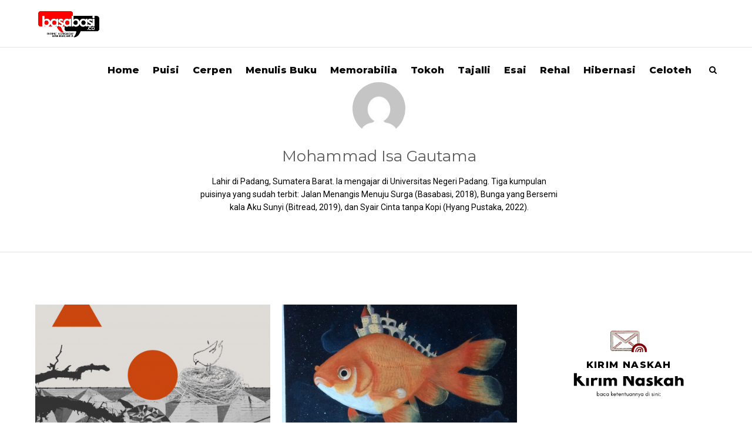

--- FILE ---
content_type: text/html; charset=UTF-8
request_url: https://basabasi.co/author/mohammad-isa-gautama/
body_size: 14736
content:
<!DOCTYPE html>
<html lang="en-US" prefix="og: http://ogp.me/ns# fb: http://ogp.me/ns/fb#">
<head>
<meta charset="UTF-8">
<meta name="viewport" content="width=device-width, initial-scale=1">
<link rel="profile" href="http://gmpg.org/xfn/11">
<link rel="pingback" href="https://basabasi.co/xmlrpc.php">
<title>Mohammad Isa Gautama &#8211; BASABASI.CO</title>
<style>
#wpadminbar #wp-admin-bar-wccp_free_top_button .ab-icon:before {
	content: "\f160";
	color: #02CA02;
	top: 3px;
}
#wpadminbar #wp-admin-bar-wccp_free_top_button .ab-icon {
	transform: rotate(45deg);
}
</style>
<meta name='robots' content='max-image-preview:large' />
	<style>img:is([sizes="auto" i], [sizes^="auto," i]) { contain-intrinsic-size: 3000px 1500px }</style>
	<link rel='dns-prefetch' href='//fonts.googleapis.com' />
<link rel="alternate" type="application/rss+xml" title="BASABASI.CO &raquo; Feed" href="https://basabasi.co/feed/" />
<link rel="alternate" type="application/rss+xml" title="BASABASI.CO &raquo; Comments Feed" href="https://basabasi.co/comments/feed/" />
<link rel="alternate" type="application/rss+xml" title="BASABASI.CO &raquo; Posts by Mohammad Isa Gautama Feed" href="https://basabasi.co/author/mohammad-isa-gautama/feed/" />
<script type="text/javascript">
/* <![CDATA[ */
window._wpemojiSettings = {"baseUrl":"https:\/\/s.w.org\/images\/core\/emoji\/16.0.1\/72x72\/","ext":".png","svgUrl":"https:\/\/s.w.org\/images\/core\/emoji\/16.0.1\/svg\/","svgExt":".svg","source":{"concatemoji":"https:\/\/basabasi.co\/wp-includes\/js\/wp-emoji-release.min.js?ver=6.8.3"}};
/*! This file is auto-generated */
!function(s,n){var o,i,e;function c(e){try{var t={supportTests:e,timestamp:(new Date).valueOf()};sessionStorage.setItem(o,JSON.stringify(t))}catch(e){}}function p(e,t,n){e.clearRect(0,0,e.canvas.width,e.canvas.height),e.fillText(t,0,0);var t=new Uint32Array(e.getImageData(0,0,e.canvas.width,e.canvas.height).data),a=(e.clearRect(0,0,e.canvas.width,e.canvas.height),e.fillText(n,0,0),new Uint32Array(e.getImageData(0,0,e.canvas.width,e.canvas.height).data));return t.every(function(e,t){return e===a[t]})}function u(e,t){e.clearRect(0,0,e.canvas.width,e.canvas.height),e.fillText(t,0,0);for(var n=e.getImageData(16,16,1,1),a=0;a<n.data.length;a++)if(0!==n.data[a])return!1;return!0}function f(e,t,n,a){switch(t){case"flag":return n(e,"\ud83c\udff3\ufe0f\u200d\u26a7\ufe0f","\ud83c\udff3\ufe0f\u200b\u26a7\ufe0f")?!1:!n(e,"\ud83c\udde8\ud83c\uddf6","\ud83c\udde8\u200b\ud83c\uddf6")&&!n(e,"\ud83c\udff4\udb40\udc67\udb40\udc62\udb40\udc65\udb40\udc6e\udb40\udc67\udb40\udc7f","\ud83c\udff4\u200b\udb40\udc67\u200b\udb40\udc62\u200b\udb40\udc65\u200b\udb40\udc6e\u200b\udb40\udc67\u200b\udb40\udc7f");case"emoji":return!a(e,"\ud83e\udedf")}return!1}function g(e,t,n,a){var r="undefined"!=typeof WorkerGlobalScope&&self instanceof WorkerGlobalScope?new OffscreenCanvas(300,150):s.createElement("canvas"),o=r.getContext("2d",{willReadFrequently:!0}),i=(o.textBaseline="top",o.font="600 32px Arial",{});return e.forEach(function(e){i[e]=t(o,e,n,a)}),i}function t(e){var t=s.createElement("script");t.src=e,t.defer=!0,s.head.appendChild(t)}"undefined"!=typeof Promise&&(o="wpEmojiSettingsSupports",i=["flag","emoji"],n.supports={everything:!0,everythingExceptFlag:!0},e=new Promise(function(e){s.addEventListener("DOMContentLoaded",e,{once:!0})}),new Promise(function(t){var n=function(){try{var e=JSON.parse(sessionStorage.getItem(o));if("object"==typeof e&&"number"==typeof e.timestamp&&(new Date).valueOf()<e.timestamp+604800&&"object"==typeof e.supportTests)return e.supportTests}catch(e){}return null}();if(!n){if("undefined"!=typeof Worker&&"undefined"!=typeof OffscreenCanvas&&"undefined"!=typeof URL&&URL.createObjectURL&&"undefined"!=typeof Blob)try{var e="postMessage("+g.toString()+"("+[JSON.stringify(i),f.toString(),p.toString(),u.toString()].join(",")+"));",a=new Blob([e],{type:"text/javascript"}),r=new Worker(URL.createObjectURL(a),{name:"wpTestEmojiSupports"});return void(r.onmessage=function(e){c(n=e.data),r.terminate(),t(n)})}catch(e){}c(n=g(i,f,p,u))}t(n)}).then(function(e){for(var t in e)n.supports[t]=e[t],n.supports.everything=n.supports.everything&&n.supports[t],"flag"!==t&&(n.supports.everythingExceptFlag=n.supports.everythingExceptFlag&&n.supports[t]);n.supports.everythingExceptFlag=n.supports.everythingExceptFlag&&!n.supports.flag,n.DOMReady=!1,n.readyCallback=function(){n.DOMReady=!0}}).then(function(){return e}).then(function(){var e;n.supports.everything||(n.readyCallback(),(e=n.source||{}).concatemoji?t(e.concatemoji):e.wpemoji&&e.twemoji&&(t(e.twemoji),t(e.wpemoji)))}))}((window,document),window._wpemojiSettings);
/* ]]> */
</script>

<style id='wp-emoji-styles-inline-css' type='text/css'>

	img.wp-smiley, img.emoji {
		display: inline !important;
		border: none !important;
		box-shadow: none !important;
		height: 1em !important;
		width: 1em !important;
		margin: 0 0.07em !important;
		vertical-align: -0.1em !important;
		background: none !important;
		padding: 0 !important;
	}
</style>
<link rel='stylesheet' id='wp-block-library-css' href='https://basabasi.co/wp-includes/css/dist/block-library/style.min.css?ver=6.8.3' type='text/css' media='all' />
<style id='wp-block-library-theme-inline-css' type='text/css'>
.wp-block-audio :where(figcaption){color:#555;font-size:13px;text-align:center}.is-dark-theme .wp-block-audio :where(figcaption){color:#ffffffa6}.wp-block-audio{margin:0 0 1em}.wp-block-code{border:1px solid #ccc;border-radius:4px;font-family:Menlo,Consolas,monaco,monospace;padding:.8em 1em}.wp-block-embed :where(figcaption){color:#555;font-size:13px;text-align:center}.is-dark-theme .wp-block-embed :where(figcaption){color:#ffffffa6}.wp-block-embed{margin:0 0 1em}.blocks-gallery-caption{color:#555;font-size:13px;text-align:center}.is-dark-theme .blocks-gallery-caption{color:#ffffffa6}:root :where(.wp-block-image figcaption){color:#555;font-size:13px;text-align:center}.is-dark-theme :root :where(.wp-block-image figcaption){color:#ffffffa6}.wp-block-image{margin:0 0 1em}.wp-block-pullquote{border-bottom:4px solid;border-top:4px solid;color:currentColor;margin-bottom:1.75em}.wp-block-pullquote cite,.wp-block-pullquote footer,.wp-block-pullquote__citation{color:currentColor;font-size:.8125em;font-style:normal;text-transform:uppercase}.wp-block-quote{border-left:.25em solid;margin:0 0 1.75em;padding-left:1em}.wp-block-quote cite,.wp-block-quote footer{color:currentColor;font-size:.8125em;font-style:normal;position:relative}.wp-block-quote:where(.has-text-align-right){border-left:none;border-right:.25em solid;padding-left:0;padding-right:1em}.wp-block-quote:where(.has-text-align-center){border:none;padding-left:0}.wp-block-quote.is-large,.wp-block-quote.is-style-large,.wp-block-quote:where(.is-style-plain){border:none}.wp-block-search .wp-block-search__label{font-weight:700}.wp-block-search__button{border:1px solid #ccc;padding:.375em .625em}:where(.wp-block-group.has-background){padding:1.25em 2.375em}.wp-block-separator.has-css-opacity{opacity:.4}.wp-block-separator{border:none;border-bottom:2px solid;margin-left:auto;margin-right:auto}.wp-block-separator.has-alpha-channel-opacity{opacity:1}.wp-block-separator:not(.is-style-wide):not(.is-style-dots){width:100px}.wp-block-separator.has-background:not(.is-style-dots){border-bottom:none;height:1px}.wp-block-separator.has-background:not(.is-style-wide):not(.is-style-dots){height:2px}.wp-block-table{margin:0 0 1em}.wp-block-table td,.wp-block-table th{word-break:normal}.wp-block-table :where(figcaption){color:#555;font-size:13px;text-align:center}.is-dark-theme .wp-block-table :where(figcaption){color:#ffffffa6}.wp-block-video :where(figcaption){color:#555;font-size:13px;text-align:center}.is-dark-theme .wp-block-video :where(figcaption){color:#ffffffa6}.wp-block-video{margin:0 0 1em}:root :where(.wp-block-template-part.has-background){margin-bottom:0;margin-top:0;padding:1.25em 2.375em}
</style>
<style id='classic-theme-styles-inline-css' type='text/css'>
/*! This file is auto-generated */
.wp-block-button__link{color:#fff;background-color:#32373c;border-radius:9999px;box-shadow:none;text-decoration:none;padding:calc(.667em + 2px) calc(1.333em + 2px);font-size:1.125em}.wp-block-file__button{background:#32373c;color:#fff;text-decoration:none}
</style>
<style id='global-styles-inline-css' type='text/css'>
:root{--wp--preset--aspect-ratio--square: 1;--wp--preset--aspect-ratio--4-3: 4/3;--wp--preset--aspect-ratio--3-4: 3/4;--wp--preset--aspect-ratio--3-2: 3/2;--wp--preset--aspect-ratio--2-3: 2/3;--wp--preset--aspect-ratio--16-9: 16/9;--wp--preset--aspect-ratio--9-16: 9/16;--wp--preset--color--black: #000000;--wp--preset--color--cyan-bluish-gray: #abb8c3;--wp--preset--color--white: #ffffff;--wp--preset--color--pale-pink: #f78da7;--wp--preset--color--vivid-red: #cf2e2e;--wp--preset--color--luminous-vivid-orange: #ff6900;--wp--preset--color--luminous-vivid-amber: #fcb900;--wp--preset--color--light-green-cyan: #7bdcb5;--wp--preset--color--vivid-green-cyan: #00d084;--wp--preset--color--pale-cyan-blue: #8ed1fc;--wp--preset--color--vivid-cyan-blue: #0693e3;--wp--preset--color--vivid-purple: #9b51e0;--wp--preset--gradient--vivid-cyan-blue-to-vivid-purple: linear-gradient(135deg,rgba(6,147,227,1) 0%,rgb(155,81,224) 100%);--wp--preset--gradient--light-green-cyan-to-vivid-green-cyan: linear-gradient(135deg,rgb(122,220,180) 0%,rgb(0,208,130) 100%);--wp--preset--gradient--luminous-vivid-amber-to-luminous-vivid-orange: linear-gradient(135deg,rgba(252,185,0,1) 0%,rgba(255,105,0,1) 100%);--wp--preset--gradient--luminous-vivid-orange-to-vivid-red: linear-gradient(135deg,rgba(255,105,0,1) 0%,rgb(207,46,46) 100%);--wp--preset--gradient--very-light-gray-to-cyan-bluish-gray: linear-gradient(135deg,rgb(238,238,238) 0%,rgb(169,184,195) 100%);--wp--preset--gradient--cool-to-warm-spectrum: linear-gradient(135deg,rgb(74,234,220) 0%,rgb(151,120,209) 20%,rgb(207,42,186) 40%,rgb(238,44,130) 60%,rgb(251,105,98) 80%,rgb(254,248,76) 100%);--wp--preset--gradient--blush-light-purple: linear-gradient(135deg,rgb(255,206,236) 0%,rgb(152,150,240) 100%);--wp--preset--gradient--blush-bordeaux: linear-gradient(135deg,rgb(254,205,165) 0%,rgb(254,45,45) 50%,rgb(107,0,62) 100%);--wp--preset--gradient--luminous-dusk: linear-gradient(135deg,rgb(255,203,112) 0%,rgb(199,81,192) 50%,rgb(65,88,208) 100%);--wp--preset--gradient--pale-ocean: linear-gradient(135deg,rgb(255,245,203) 0%,rgb(182,227,212) 50%,rgb(51,167,181) 100%);--wp--preset--gradient--electric-grass: linear-gradient(135deg,rgb(202,248,128) 0%,rgb(113,206,126) 100%);--wp--preset--gradient--midnight: linear-gradient(135deg,rgb(2,3,129) 0%,rgb(40,116,252) 100%);--wp--preset--font-size--small: 13px;--wp--preset--font-size--medium: 20px;--wp--preset--font-size--large: 36px;--wp--preset--font-size--x-large: 42px;--wp--preset--spacing--20: 0.44rem;--wp--preset--spacing--30: 0.67rem;--wp--preset--spacing--40: 1rem;--wp--preset--spacing--50: 1.5rem;--wp--preset--spacing--60: 2.25rem;--wp--preset--spacing--70: 3.38rem;--wp--preset--spacing--80: 5.06rem;--wp--preset--shadow--natural: 6px 6px 9px rgba(0, 0, 0, 0.2);--wp--preset--shadow--deep: 12px 12px 50px rgba(0, 0, 0, 0.4);--wp--preset--shadow--sharp: 6px 6px 0px rgba(0, 0, 0, 0.2);--wp--preset--shadow--outlined: 6px 6px 0px -3px rgba(255, 255, 255, 1), 6px 6px rgba(0, 0, 0, 1);--wp--preset--shadow--crisp: 6px 6px 0px rgba(0, 0, 0, 1);}:where(.is-layout-flex){gap: 0.5em;}:where(.is-layout-grid){gap: 0.5em;}body .is-layout-flex{display: flex;}.is-layout-flex{flex-wrap: wrap;align-items: center;}.is-layout-flex > :is(*, div){margin: 0;}body .is-layout-grid{display: grid;}.is-layout-grid > :is(*, div){margin: 0;}:where(.wp-block-columns.is-layout-flex){gap: 2em;}:where(.wp-block-columns.is-layout-grid){gap: 2em;}:where(.wp-block-post-template.is-layout-flex){gap: 1.25em;}:where(.wp-block-post-template.is-layout-grid){gap: 1.25em;}.has-black-color{color: var(--wp--preset--color--black) !important;}.has-cyan-bluish-gray-color{color: var(--wp--preset--color--cyan-bluish-gray) !important;}.has-white-color{color: var(--wp--preset--color--white) !important;}.has-pale-pink-color{color: var(--wp--preset--color--pale-pink) !important;}.has-vivid-red-color{color: var(--wp--preset--color--vivid-red) !important;}.has-luminous-vivid-orange-color{color: var(--wp--preset--color--luminous-vivid-orange) !important;}.has-luminous-vivid-amber-color{color: var(--wp--preset--color--luminous-vivid-amber) !important;}.has-light-green-cyan-color{color: var(--wp--preset--color--light-green-cyan) !important;}.has-vivid-green-cyan-color{color: var(--wp--preset--color--vivid-green-cyan) !important;}.has-pale-cyan-blue-color{color: var(--wp--preset--color--pale-cyan-blue) !important;}.has-vivid-cyan-blue-color{color: var(--wp--preset--color--vivid-cyan-blue) !important;}.has-vivid-purple-color{color: var(--wp--preset--color--vivid-purple) !important;}.has-black-background-color{background-color: var(--wp--preset--color--black) !important;}.has-cyan-bluish-gray-background-color{background-color: var(--wp--preset--color--cyan-bluish-gray) !important;}.has-white-background-color{background-color: var(--wp--preset--color--white) !important;}.has-pale-pink-background-color{background-color: var(--wp--preset--color--pale-pink) !important;}.has-vivid-red-background-color{background-color: var(--wp--preset--color--vivid-red) !important;}.has-luminous-vivid-orange-background-color{background-color: var(--wp--preset--color--luminous-vivid-orange) !important;}.has-luminous-vivid-amber-background-color{background-color: var(--wp--preset--color--luminous-vivid-amber) !important;}.has-light-green-cyan-background-color{background-color: var(--wp--preset--color--light-green-cyan) !important;}.has-vivid-green-cyan-background-color{background-color: var(--wp--preset--color--vivid-green-cyan) !important;}.has-pale-cyan-blue-background-color{background-color: var(--wp--preset--color--pale-cyan-blue) !important;}.has-vivid-cyan-blue-background-color{background-color: var(--wp--preset--color--vivid-cyan-blue) !important;}.has-vivid-purple-background-color{background-color: var(--wp--preset--color--vivid-purple) !important;}.has-black-border-color{border-color: var(--wp--preset--color--black) !important;}.has-cyan-bluish-gray-border-color{border-color: var(--wp--preset--color--cyan-bluish-gray) !important;}.has-white-border-color{border-color: var(--wp--preset--color--white) !important;}.has-pale-pink-border-color{border-color: var(--wp--preset--color--pale-pink) !important;}.has-vivid-red-border-color{border-color: var(--wp--preset--color--vivid-red) !important;}.has-luminous-vivid-orange-border-color{border-color: var(--wp--preset--color--luminous-vivid-orange) !important;}.has-luminous-vivid-amber-border-color{border-color: var(--wp--preset--color--luminous-vivid-amber) !important;}.has-light-green-cyan-border-color{border-color: var(--wp--preset--color--light-green-cyan) !important;}.has-vivid-green-cyan-border-color{border-color: var(--wp--preset--color--vivid-green-cyan) !important;}.has-pale-cyan-blue-border-color{border-color: var(--wp--preset--color--pale-cyan-blue) !important;}.has-vivid-cyan-blue-border-color{border-color: var(--wp--preset--color--vivid-cyan-blue) !important;}.has-vivid-purple-border-color{border-color: var(--wp--preset--color--vivid-purple) !important;}.has-vivid-cyan-blue-to-vivid-purple-gradient-background{background: var(--wp--preset--gradient--vivid-cyan-blue-to-vivid-purple) !important;}.has-light-green-cyan-to-vivid-green-cyan-gradient-background{background: var(--wp--preset--gradient--light-green-cyan-to-vivid-green-cyan) !important;}.has-luminous-vivid-amber-to-luminous-vivid-orange-gradient-background{background: var(--wp--preset--gradient--luminous-vivid-amber-to-luminous-vivid-orange) !important;}.has-luminous-vivid-orange-to-vivid-red-gradient-background{background: var(--wp--preset--gradient--luminous-vivid-orange-to-vivid-red) !important;}.has-very-light-gray-to-cyan-bluish-gray-gradient-background{background: var(--wp--preset--gradient--very-light-gray-to-cyan-bluish-gray) !important;}.has-cool-to-warm-spectrum-gradient-background{background: var(--wp--preset--gradient--cool-to-warm-spectrum) !important;}.has-blush-light-purple-gradient-background{background: var(--wp--preset--gradient--blush-light-purple) !important;}.has-blush-bordeaux-gradient-background{background: var(--wp--preset--gradient--blush-bordeaux) !important;}.has-luminous-dusk-gradient-background{background: var(--wp--preset--gradient--luminous-dusk) !important;}.has-pale-ocean-gradient-background{background: var(--wp--preset--gradient--pale-ocean) !important;}.has-electric-grass-gradient-background{background: var(--wp--preset--gradient--electric-grass) !important;}.has-midnight-gradient-background{background: var(--wp--preset--gradient--midnight) !important;}.has-small-font-size{font-size: var(--wp--preset--font-size--small) !important;}.has-medium-font-size{font-size: var(--wp--preset--font-size--medium) !important;}.has-large-font-size{font-size: var(--wp--preset--font-size--large) !important;}.has-x-large-font-size{font-size: var(--wp--preset--font-size--x-large) !important;}
:where(.wp-block-post-template.is-layout-flex){gap: 1.25em;}:where(.wp-block-post-template.is-layout-grid){gap: 1.25em;}
:where(.wp-block-columns.is-layout-flex){gap: 2em;}:where(.wp-block-columns.is-layout-grid){gap: 2em;}
:root :where(.wp-block-pullquote){font-size: 1.5em;line-height: 1.6;}
</style>
<link rel='stylesheet' id='aspen-style-css' href='https://basabasi.co/wp-content/themes/aspen/style.css?ver=6.8.3' type='text/css' media='all' />
<link rel='stylesheet' id='aspen-fontawesome-css' href='https://basabasi.co/wp-content/themes/aspen/assets/css/font-awesome.min.css?ver=6.8.3' type='text/css' media='all' />
<link rel='stylesheet' id='tf-google-webfont-roboto-css' href='//fonts.googleapis.com/css?family=Roboto%3A400&#038;subset=latin%2Clatin-ext&#038;ver=6.8.3' type='text/css' media='all' />
<link rel='stylesheet' id='tf-google-webfont-open-sans-css' href='//fonts.googleapis.com/css?family=Open+Sans%3A700%2Cinherit%2C400&#038;subset=latin%2Clatin-ext&#038;ver=6.8.3' type='text/css' media='all' />
<link rel='stylesheet' id='tf-google-webfont-montserrat-css' href='//fonts.googleapis.com/css?family=Montserrat%3A500%2Cinherit%2C800%2C400&#038;subset=latin%2Clatin-ext&#038;ver=6.8.3' type='text/css' media='all' />
<link rel='stylesheet' id='tf-google-webfont-playfair-display-css' href='//fonts.googleapis.com/css?family=Playfair+Display%3A400italic%2C400&#038;subset=latin%2Clatin-ext&#038;ver=6.8.3' type='text/css' media='all' />
<link rel='stylesheet' id='tmm-css' href='https://basabasi.co/wp-content/plugins/team-members/inc/css/tmm_style.css?ver=6.8.3' type='text/css' media='all' />
<script type="text/javascript" src="https://basabasi.co/wp-includes/js/jquery/jquery.min.js?ver=3.7.1" id="jquery-core-js"></script>
<script type="text/javascript" src="https://basabasi.co/wp-includes/js/jquery/jquery-migrate.min.js?ver=3.4.1" id="jquery-migrate-js"></script>
<script type="text/javascript" src="https://basabasi.co/wp-content/themes/aspen/assets/js/swiper.min.js?ver=6.8.3" id="swiper-js"></script>
<script type="text/javascript" src="https://basabasi.co/wp-content/themes/aspen/assets/js/simplelightbox.min.js?ver=6.8.3" id="simplelightbox-js"></script>
<script type="text/javascript" src="https://basabasi.co/wp-content/themes/aspen/assets/js/featherlight-pack.min.js?ver=6.8.3" id="featherlight-js"></script>
<link rel="https://api.w.org/" href="https://basabasi.co/wp-json/" /><link rel="alternate" title="JSON" type="application/json" href="https://basabasi.co/wp-json/wp/v2/users/398" /><link rel="EditURI" type="application/rsd+xml" title="RSD" href="https://basabasi.co/xmlrpc.php?rsd" />
<meta name="generator" content="WordPress 6.8.3" />


<!-- List Site Contributors Scripts - Start -->
<link rel="stylesheet" href="https://basabasi.co/wp-content/plugins/list-site-contributors-bk/css/list_site_contributors.css" type="text/css" media="screen"/>

<!-- List Site Contributors End -->

<script id="wpcp_disable_selection" type="text/javascript">
var image_save_msg='You are not allowed to save images!';
	var no_menu_msg='Context Menu disabled!';
	var smessage = "Content is protected !!";

function disableEnterKey(e)
{
	var elemtype = e.target.tagName;
	
	elemtype = elemtype.toUpperCase();
	
	if (elemtype == "TEXT" || elemtype == "TEXTAREA" || elemtype == "INPUT" || elemtype == "PASSWORD" || elemtype == "SELECT" || elemtype == "OPTION" || elemtype == "EMBED")
	{
		elemtype = 'TEXT';
	}
	
	if (e.ctrlKey){
     var key;
     if(window.event)
          key = window.event.keyCode;     //IE
     else
          key = e.which;     //firefox (97)
    //if (key != 17) alert(key);
     if (elemtype!= 'TEXT' && (key == 97 || key == 65 || key == 67 || key == 99 || key == 88 || key == 120 || key == 26 || key == 85  || key == 86 || key == 83 || key == 43 || key == 73))
     {
		if(wccp_free_iscontenteditable(e)) return true;
		show_wpcp_message('You are not allowed to copy content or view source');
		return false;
     }else
     	return true;
     }
}


/*For contenteditable tags*/
function wccp_free_iscontenteditable(e)
{
	var e = e || window.event; // also there is no e.target property in IE. instead IE uses window.event.srcElement
  	
	var target = e.target || e.srcElement;

	var elemtype = e.target.nodeName;
	
	elemtype = elemtype.toUpperCase();
	
	var iscontenteditable = "false";
		
	if(typeof target.getAttribute!="undefined" ) iscontenteditable = target.getAttribute("contenteditable"); // Return true or false as string
	
	var iscontenteditable2 = false;
	
	if(typeof target.isContentEditable!="undefined" ) iscontenteditable2 = target.isContentEditable; // Return true or false as boolean

	if(target.parentElement.isContentEditable) iscontenteditable2 = true;
	
	if (iscontenteditable == "true" || iscontenteditable2 == true)
	{
		if(typeof target.style!="undefined" ) target.style.cursor = "text";
		
		return true;
	}
}

////////////////////////////////////
function disable_copy(e)
{	
	var e = e || window.event; // also there is no e.target property in IE. instead IE uses window.event.srcElement
	
	var elemtype = e.target.tagName;
	
	elemtype = elemtype.toUpperCase();
	
	if (elemtype == "TEXT" || elemtype == "TEXTAREA" || elemtype == "INPUT" || elemtype == "PASSWORD" || elemtype == "SELECT" || elemtype == "OPTION" || elemtype == "EMBED")
	{
		elemtype = 'TEXT';
	}
	
	if(wccp_free_iscontenteditable(e)) return true;
	
	var isSafari = /Safari/.test(navigator.userAgent) && /Apple Computer/.test(navigator.vendor);
	
	var checker_IMG = '';
	if (elemtype == "IMG" && checker_IMG == 'checked' && e.detail >= 2) {show_wpcp_message(alertMsg_IMG);return false;}
	if (elemtype != "TEXT")
	{
		if (smessage !== "" && e.detail == 2)
			show_wpcp_message(smessage);
		
		if (isSafari)
			return true;
		else
			return false;
	}	
}

//////////////////////////////////////////
function disable_copy_ie()
{
	var e = e || window.event;
	var elemtype = window.event.srcElement.nodeName;
	elemtype = elemtype.toUpperCase();
	if(wccp_free_iscontenteditable(e)) return true;
	if (elemtype == "IMG") {show_wpcp_message(alertMsg_IMG);return false;}
	if (elemtype != "TEXT" && elemtype != "TEXTAREA" && elemtype != "INPUT" && elemtype != "PASSWORD" && elemtype != "SELECT" && elemtype != "OPTION" && elemtype != "EMBED")
	{
		return false;
	}
}	
function reEnable()
{
	return true;
}
document.onkeydown = disableEnterKey;
document.onselectstart = disable_copy_ie;
if(navigator.userAgent.indexOf('MSIE')==-1)
{
	document.onmousedown = disable_copy;
	document.onclick = reEnable;
}
function disableSelection(target)
{
    //For IE This code will work
    if (typeof target.onselectstart!="undefined")
    target.onselectstart = disable_copy_ie;
    
    //For Firefox This code will work
    else if (typeof target.style.MozUserSelect!="undefined")
    {target.style.MozUserSelect="none";}
    
    //All other  (ie: Opera) This code will work
    else
    target.onmousedown=function(){return false}
    target.style.cursor = "default";
}
//Calling the JS function directly just after body load
window.onload = function(){disableSelection(document.body);};

//////////////////special for safari Start////////////////
var onlongtouch;
var timer;
var touchduration = 1000; //length of time we want the user to touch before we do something

var elemtype = "";
function touchstart(e) {
	var e = e || window.event;
  // also there is no e.target property in IE.
  // instead IE uses window.event.srcElement
  	var target = e.target || e.srcElement;
	
	elemtype = window.event.srcElement.nodeName;
	
	elemtype = elemtype.toUpperCase();
	
	if(!wccp_pro_is_passive()) e.preventDefault();
	if (!timer) {
		timer = setTimeout(onlongtouch, touchduration);
	}
}

function touchend() {
    //stops short touches from firing the event
    if (timer) {
        clearTimeout(timer);
        timer = null;
    }
	onlongtouch();
}

onlongtouch = function(e) { //this will clear the current selection if anything selected
	
	if (elemtype != "TEXT" && elemtype != "TEXTAREA" && elemtype != "INPUT" && elemtype != "PASSWORD" && elemtype != "SELECT" && elemtype != "EMBED" && elemtype != "OPTION")	
	{
		if (window.getSelection) {
			if (window.getSelection().empty) {  // Chrome
			window.getSelection().empty();
			} else if (window.getSelection().removeAllRanges) {  // Firefox
			window.getSelection().removeAllRanges();
			}
		} else if (document.selection) {  // IE?
			document.selection.empty();
		}
		return false;
	}
};

document.addEventListener("DOMContentLoaded", function(event) { 
    window.addEventListener("touchstart", touchstart, false);
    window.addEventListener("touchend", touchend, false);
});

function wccp_pro_is_passive() {

  var cold = false,
  hike = function() {};

  try {
	  const object1 = {};
  var aid = Object.defineProperty(object1, 'passive', {
  get() {cold = true}
  });
  window.addEventListener('test', hike, aid);
  window.removeEventListener('test', hike, aid);
  } catch (e) {}

  return cold;
}
/*special for safari End*/
</script>
<script id="wpcp_disable_Right_Click" type="text/javascript">
document.ondragstart = function() { return false;}
	function nocontext(e) {
	   return false;
	}
	document.oncontextmenu = nocontext;
</script>
<style>
.unselectable
{
-moz-user-select:none;
-webkit-user-select:none;
cursor: default;
}
html
{
-webkit-touch-callout: none;
-webkit-user-select: none;
-khtml-user-select: none;
-moz-user-select: none;
-ms-user-select: none;
user-select: none;
-webkit-tap-highlight-color: rgba(0,0,0,0);
}
</style>
<script id="wpcp_css_disable_selection" type="text/javascript">
var e = document.getElementsByTagName('body')[0];
if(e)
{
	e.setAttribute('unselectable',"on");
}
</script>
<link rel="icon" href="https://basabasi.co/wp-content/uploads/2016/10/basabasi-kotak-48x48.png" sizes="32x32" />
<link rel="icon" href="https://basabasi.co/wp-content/uploads/2016/10/basabasi-kotak.png" sizes="192x192" />
<link rel="apple-touch-icon" href="https://basabasi.co/wp-content/uploads/2016/10/basabasi-kotak.png" />
<meta name="msapplication-TileImage" content="https://basabasi.co/wp-content/uploads/2016/10/basabasi-kotak.png" />
<style id='tf-aspen'>body,input[type=text],textarea,input[type=email],input[type=password],input[type=tel],input[type=url],input[type=search],input[type=date],.wpcf7 select,.tagcloud a,#footer-widgets .tagcloud a,input[type="submit"],button[type="submit"],#wp-calendar caption,.description p,.blog-style-grid #blog-posts-overview .blog-post-summary blockquote p,.blog-style-masonry #blog-posts-overview .blog-post-summary blockquote p,.blog-style-split #blog-posts-overview .blog-post-summary blockquote p,.pagination-overlay h4,#similar-posts h4,.gform_description,.gform_wrapper .top_label .gfield_label,.gfield input,.gfield textarea,.gfield select,blockquote footer cite,blockquote cite,.nav-button,.close,.fullscreen-menu-open #header-search a.search-trigger,#comments .comment-list .comment blockquote p,#respond h3#reply-title small,.wp-block-latest-comments__comment-excerpt p{font-family:"Roboto";font-size:14px;font-weight:normal;font-style:normal;line-height:1.6em;color:#000;}.wp-block-pullquote cite,.wp-block-pullquote footer,.wp-block-pullquote__citation,.wp-block-quote.is-large cite,.wp-block-quote.is-large footer,.wp-block-quote.is-style-large cite,.wp-block-quote.is-style-large footer,.wp-block-quote cite,.wp-block-quote footer,.wp-block-quote__citation,.wp-block-pullquote cite,.wp-block-pullquote footer,.wp-block-pullquote__citation{font-size:14px !important;}#logo h1,.header-transparent.has-banner-background #site-header .shrink-sticky #logo h1{font-family:"Open Sans";font-size:20px;font-weight:700;font-style:normal;line-height:1.5em;color:#333;}#logo h2,.header-transparent.has-banner-background #site-header .shrink-sticky #logo h2{font-family:"Open Sans";font-size:15px;font-weight:inherit;font-style:normal;line-height:1.6em;color:#222;}#header-bottom nav li a,#header-bottom nav li ul.sub-menu li a,.header-transparent.has-banner-background #site-header .sub-menu a,.header-transparent.banner-type-slider.slider-style-full-width.has-banner-background #site-header .sub-menu a,.header-style-five #header-sidebar-push .cbp-spmenu-vertical a,.header-style-six #header-fullscreen.cbp-spmenu a,#header-sidebar #main-navigation a,.blog.header-style-one.header-transparent.header-solid #site-header .sub-menu a,.blog.header-style-two.header-transparent.header-solid #site-header .sub-menu a,.blog.header-style-three.header-transparent.header-solid #site-header .sub-menu a{font-family:"Montserrat";font-size:16px;font-weight:bold;font-style:normal;line-height:1.6em;color:#0a0a0a;}h1,#comments .comment-list .comment h1{font-family:"Montserrat";font-size:26px;font-weight:bold;font-style:normal;line-height:1.3em;color:#222;}h2,#comments .comment-list .comment h2,.blog-post-summary h2{font-family:"Montserrat";font-size:26px;font-weight:inherit;font-style:normal;line-height:1.3em;color:#222;}.blog-post-letter{font-family:"Montserrat";}.blog-post-summary h2 a{color:#222;}h3,#comments .comment-list .comment h3,.blog-post-summary-content h3{font-family:"Montserrat";font-size:17px;font-weight:bolder;font-style:normal;line-height:1.5em;color:#000;}.blog-post-summary h3 a{color:#222;}h4,#comments .comment-list .comment h4{font-family:"Montserrat";font-size:15px;font-weight:bold;font-style:normal;line-height:1.5em;color:#222;}h5,#comments .comment-list .comment h5{font-family:"Montserrat";font-size:16px;font-weight:inherit;font-style:normal;line-height:1.5em;color:#222;}h6,#comments .comment-list .comment h6{font-family:"Montserrat";font-size:19px;font-weight:inherit;font-style:normal;line-height:1.5em;color:#222;}.single-post .blog-content .col-3-4 blockquote,.blog-style-journal .blog-post-summary-journal blockquote,.page article.page blockquote,.blog-style-minimal .blog-post-summary .quote p,blockquote p,a blockquote p{font-family:"Playfair Display";font-size:28px;font-weight:normal;font-style:italic;line-height:1.5em;color:#222;}h3.widget-title,h3.blog-section-title,#comments h3,.woocommerce-Tabs-panel h2,.related.products h2,span#reply-title,h3.widget-title a{font-family:"Montserrat";font-size:16px;font-weight:bold;font-style:normal;line-height:1.5em;color:#000;}#site-footer,#site-footer a{font-family:"Montserrat";font-size:14px;font-weight:normal;font-style:normal;line-height:1.5em;color:#000;}.header-transparent.has-banner-background.fullscreen-menu-open #site-header #header-icons .nav-button span,.header-transparent.has-banner-background #site-header #header-bottom.shrink-sticky #header-icons .nav-button span,.nav-button span,.close span,.banner-type-slider .nav-button.open span,#header-bottom.shrink-sticky .nav-button span,.woocommerce-mini-cart__buttons a.wc-forward,.products .product .soldout,.product .soldout,.header-transparent.has-banner-background #site-header #header-icons .nav-button span,.header-transparent.has-banner-background #site-header #header-icons .nav-button .close span,.banner-type-slider #show-mobile.nav-button span,.banner-type-slider .nav-button span,.header-transparent.has-banner-background #show-mobile span{background:#000;}#site-header a,.swiper-slide-overlay a.more-link:hover,.aspen-recent-posts ul li a,#footer-widgets .aspen-recent-posts ul li a,.aspen-recent-comments ul li a,#footer-widgets .aspen-recent-comments ul li a,.woocommerce-tabs a,#pagination-category a,.woocommerce-pagination a,.comment_name a,.comment_name,.header-style-five.header-transparent.header-solid #header-icons a,.header-style-six.header-transparent.header-solid #header-icons a,.widget_archive a,.widget_categories a,.widget_pages a,.widget_meta a,.widget_nav_menu a,#footer-widgets .widget_archive a,#footer-widgets .widget_categories a,#footer-widgets .widget_pages a,#footer-widgets .widget_meta a,#footer-widgets .widget_nav_menu a{color:#000;}#header-bottom.shrink-sticky nav li a,#site-header #header-bottom.shrink-sticky a,#header-cart .widget_shopping_cart_content ul.cart_list li a,#header-cart .woocommerce-mini-cart__total.total,.header-style-seven.banner-type-slider #site-header #header-bottom.shrink-sticky #header-cart .widget_shopping_cart_content ul.cart_list li a,h3.widget-title a{color:#000 !important;}#main-navigation a:before{border-color:#000;}a,#sidebar a:hover,#footer-widgets a,#site-footer a:hover,#footer-widgets a:hover,#footer-widgets ul li a,#similar-posts a:hover h4,.gallery-categories a:hover,.blog .blog-post-summary-content h3 a:hover,#blog-posts-overview h3 a:hover,.blog-post-summary h2 a:hover,#pagination-category a:hover,#pagination-category span.current,.blog-post-meta a:hover,.single-format-quote .blog-header-content footer,.blog-post-category a,#post-tags a:hover,.aspen-recent-comments a .comment-author,.header-style-four #site-header #site-header-inner #nav-html a,.header-style-five.header-solid #header-sidebar-push #nav-html a,.header-style-six #header-fullscreen-content a:hover,.aspen-bio-block .social-icons a:hover,#sidebar .widget .aspen-bio-block ul.social-icons li a:hover,#sidebar .aspen-recent-posts .post-category a,#footer-widgets .widget .aspen-bio-block ul.social-icons li a:hover,#footer-widgets .aspen-recent-posts .post-category a,.woocommerce-MyAccount-navigation .is-active a,.header-style-one.header-solid #site-header #site-header-inner a:hover,.header-style-two.header-solid #site-header #site-header-inner a:hover,.header-style-three.header-solid #site-header #site-header-inner a:hover,#footer-widgets .aspen-recent-posts ul li a:hover,#footer-widgets .aspen-recent-comments ul li a:hover,.header-style-four #site-header #site-header-inner a:hover,.header-style-five #header-sidebar-push a:hover,.header-style-six.header-transparent.has-banner-background #site-header #main-navigation a:hover,#site-header #main-navigation .sub-menu a:hover,#site-header .shrink-sticky.shrink #main-navigation .sub-menu a:hover,.woocommerce-pagination span.current,.woocommerce-pagination a:hover,.single-product p.price,a.more-link:hover,a.blog-read-more:hover,.blog-post-summary .social-icons a:hover,#blog-post-bottom-meta .social-icons a:hover,#author-info .social-icons a:hover,#pagination-single a h4,.products .product a.add_to_cart_button:hover,.products .product a.ajax_add_to_cart:hover,.products .product a:hover,#site-wrapper .products .product .product-options a.button.add_to_cart_button:hover,#site-wrapper .products .product .product-options a.button.ajax_add_to_cart:hover,.header-style-eight #header-box-bottom a:hover,.header-style-eight #header-box-top a:hover,.header-style-five.header-transparent.header-solid #header-icons a:hover,.header-style-six.header-transparent.header-solid #header-icons a:hover,#site-wrapper .products .product .product-options a.button.product_type_simple:hover,.widget_archive a:hover,.widget_categories a:hover,.widget_pages a:hover,.widget_meta a:hover,.widget_nav_menu a:hover{color:#5b5b5b;}#header-bottom.shrink-sticky nav li a:hover,#site-header #header-bottom.shrink-sticky a:hover,.header-style-seven #header-box-top a:hover,.header-style-seven #header-box-top #header-search a.search-trigger:hover,.current-menu-item > a,#header-bottom.shrink-sticky nav li.current-menu-item > a,#site-header #header-bottom.shrink-sticky li.current-menu-item > a,.wp-block a{color:#5b5b5b !important;}.header-style-one #main-navigation .sub-menu,.header-style-two #main-navigation .sub-menu,.header-style-three #main-navigation .sub-menu,.header-style-seven #main-navigation .sub-menu,.header-style-eight #main-navigation .sub-menu,a.more-link span:before,.blog-style-split a.more-link span:before,.blog-style-minimal a.more-link span:before,input[type=text]:focus,textarea:focus,input[type=email]:focus,input[type=password]:focus,input[type=tel]:focus,input[type=url]:focus,input[type=search]:focus,input[type=date]:focus,#header-cart-notification,#header-cart .widget_shopping_cart_content,.single-post .blog-content .col-3-4 blockquote.wp-block-quote.is-style-large{border-color:#5b5b5b;}.blog-post-link .link p:after,.blog-post-link .link:before,h3.widget-title:after,h3.blog-section-title:after,#comments h3:after,.woocommerce-Tabs-panel h2:after,.related.products h2:after,span#reply-title:after,[class*="slider-style-two-columns-"] #banner-slider a.more-link:before,[class*="slider-style-three-columns-"] #banner-slider a.more-link:before,[class*="slider-style-four-columns-"] #banner-slider a.more-link:before,.single-post .blog-content .col-3-4 blockquote:before,.single-post .blog-content .col-3-4 blockquote:after,.blog-style-journal .blog-post-summary-journal blockquote:before,.blog-style-journal .blog-post-summary-journal blockquote:after,.page article.page blockquote:before,.page article.page blockquote:after,.wpcf7 [type="submit"]:hover,#header-cart-total,input[type="submit"],.gform_footer [type="submit"],.widget_mc4wp_form_widget input[type="submit"],.place-order button,button,.button,.widget_categories li .children li:before,.widget_pages li .children li:before,.widget_nav_menu li .sub-menu li:before{background:#5b5b5b;}.no-post-thumbnail .blog-grid-content .blog-post-image,.products .product .onsale,.single .onsale,.single_add_to_cart_button,.woocommerce-mini-cart__buttons a.checkout,.widget_price_filter .price_slider_amount .button,.woocommerce-message a,.wc-proceed-to-checkout a,.shop_table .actions .coupon input[type="submit"],input#place_order,.woocommerce-account input[type="submit"],.place-order button#place_order,.widget_search form:after,.widget_product_search form:after,.no-results.not-found form:after,.woocommerce-form-login.login button[type="submit"],.woocommerce-form-coupon button[type="submit"]{/*Background comes from Main Link Color*/background:#5b5b5b !important;color:#fff !important;}.no-post-thumbnail .blog-grid-content .blog-post-image a,.woocommerce-mini-cart__buttons a.wc-forward{color:#fff !important;}a:hover{color:#d33;}#site-wrapper input[type="submit"]:hover,#respond input[type="submit"]:hover,.gform_footer [type="submit"]:hover,#site-wrapper .widget_mc4wp_form_widget input[type="submit"]:hover,.place-order button:hover,#site-wrapper button:hover,#site-wrapper .button:hover,#site-wrapper button[type="submit"]:hover,.woocommerce-mini-cart__buttons a.checkout:hover,.widget_price_filter .price_slider_amount .button:hover,.place-order button#place_order:hover,.shop_table .actions .coupon input[type="submit"]:hover{background:#d33 !important;color:#fff;}#site-wrapper .products .product .product-options a.button.add_to_cart_button:hover,#site-wrapper .products .product .product-options a.button.ajax_add_to_cart:hover,#site-wrapper .products .product .product-options a.button.product_type_simple:hover{background:none !important;}</style>
<!-- START - Open Graph and Twitter Card Tags 3.3.7 -->
 <!-- Facebook Open Graph -->
  <meta property="og:locale" content="en_US"/>
  <meta property="og:site_name" content="BASABASI.CO"/>
  <meta property="og:title" content="Mohammad Isa Gautama"/>
  <meta property="og:url" content="https://basabasi.co/author/mohammad-isa-gautama/"/>
  <meta property="og:type" content="article"/>
  <meta property="og:description" content="Tempat Kongkow dan Bercerita"/>
 <!-- Google+ / Schema.org -->
 <!-- Twitter Cards -->
  <meta name="twitter:title" content="Mohammad Isa Gautama"/>
  <meta name="twitter:url" content="https://basabasi.co/author/mohammad-isa-gautama/"/>
  <meta name="twitter:description" content="Tempat Kongkow dan Bercerita"/>
  <meta name="twitter:card" content="summary_large_image"/>
 <!-- SEO -->
 <!-- Misc. tags -->
 <!-- is_author -->
<!-- END - Open Graph and Twitter Card Tags 3.3.7 -->
	
</head>

<body class="archive author author-mohammad-isa-gautama author-398 wp-embed-responsive wp-theme-aspen blog-no-sharing-icons unselectable has-post-thumbnail post-item--1 group-blog header-style-two design-default has-menu header-align-right header-solid blog-style-grid blog-align-left no-banner-background has-logo has-logo-primary has-sidebar sidebar-position-right footer-full-width">

			<!--Start of Search Header-->
			<div id="search-header">
				<button class="close"><i class="fa fa-times"></i></button>
				<form method="get" class="search-form overlay overlay-scale" action="https://basabasi.co">
					<input type="search" id="search-overlay-input" class="search-field" placeholder="Search &hellip;" value="" name="s" autofocus>
					<input type="submit" class="search-submit" value="">
					<span class="search-icon"></span>
				</form>
			</div>
			<!--End of Search Header-->
			
<button id="show-mobile" class="nav-button nav-button-trigger">
					<span></span>
					<span></span>
					<span></span>
					<span></span>
		</button><nav id="mobile-navigation-container" class="hidden"><ul id="mobile-navigation" class="sm sm-aspen"><li id="menu-item-7641" class="menu-item menu-item-type-custom menu-item-object-custom menu-item-home menu-item-7641"><a href="https://basabasi.co/">Home</a></li>
<li id="menu-item-378" class="menu-item menu-item-type-taxonomy menu-item-object-category menu-item-378"><a href="https://basabasi.co/category/puisi/">Puisi</a></li>
<li id="menu-item-376" class="menu-item menu-item-type-taxonomy menu-item-object-category menu-item-376"><a href="https://basabasi.co/category/ceritapendek/">Cerpen</a></li>
<li id="menu-item-11420" class="menu-item menu-item-type-taxonomy menu-item-object-category menu-item-11420"><a href="https://basabasi.co/category/menulis-buku/">Menulis Buku</a></li>
<li id="menu-item-11421" class="menu-item menu-item-type-taxonomy menu-item-object-category menu-item-11421"><a href="https://basabasi.co/category/memorabilia/">Memorabilia</a></li>
<li id="menu-item-11422" class="menu-item menu-item-type-taxonomy menu-item-object-category menu-item-11422"><a href="https://basabasi.co/category/tokoh/">Tokoh</a></li>
<li id="menu-item-11423" class="menu-item menu-item-type-taxonomy menu-item-object-category menu-item-11423"><a href="https://basabasi.co/category/tajalli/">Tajalli</a></li>
<li id="menu-item-11424" class="menu-item menu-item-type-taxonomy menu-item-object-category menu-item-11424"><a href="https://basabasi.co/category/esai/">Esai</a></li>
<li id="menu-item-11425" class="menu-item menu-item-type-taxonomy menu-item-object-category menu-item-11425"><a href="https://basabasi.co/category/rehal/">Rehal</a></li>
<li id="menu-item-11426" class="menu-item menu-item-type-taxonomy menu-item-object-category menu-item-11426"><a href="https://basabasi.co/category/hibernasi/">Hibernasi</a></li>
<li id="menu-item-11427" class="menu-item menu-item-type-taxonomy menu-item-object-category menu-item-11427"><a href="https://basabasi.co/category/celoteh/">Celoteh</a></li>
<li><form method="get" class="search-form" action="https://basabasi.co">
					<input type="search" id="search-mobile" class="search-field" placeholder="Search &hellip;" value="" name="s">
					<input type="submit" class="search-submit" value="">
				</form></li><li></li></ul></nav>
<!--Start of Site-->
<div id="site-wrapper">

<!--Start of Site Header-->
<header id="site-header">
	<!--Start of Site Header Inner-->
	<div id="site-header-inner">
		<!--Start of Header Bottom-->
		<div id="header-bottom" class="navigation-elements row-menu">
            <div id="header-bottom-inner">
                        <!--Start of Logo-->
                        <div id="logo">
                            <a href="https://basabasi.co"><img src="https://basabasi.co/wp-content/uploads/2016/04/horizontal_logo_whiteBG-cropped2.jpg" alt="" id="logo-primary" /></a>                                                                                </div>
                        <!--End of Logo-->

                        <!--Start of Navigation-->
                        <nav id="main-navigation" class="menu-menu-1-container"><ul id="menu-menu-1" class="menu"><li class="menu-item menu-item-type-custom menu-item-object-custom menu-item-home menu-item-7641"><a href="https://basabasi.co/"><span>Home</span></a></li>
<li class="menu-item menu-item-type-taxonomy menu-item-object-category menu-item-378"><a href="https://basabasi.co/category/puisi/"><span>Puisi</span></a></li>
<li class="menu-item menu-item-type-taxonomy menu-item-object-category menu-item-376"><a href="https://basabasi.co/category/ceritapendek/"><span>Cerpen</span></a></li>
<li class="menu-item menu-item-type-taxonomy menu-item-object-category menu-item-11420"><a href="https://basabasi.co/category/menulis-buku/"><span>Menulis Buku</span></a></li>
<li class="menu-item menu-item-type-taxonomy menu-item-object-category menu-item-11421"><a href="https://basabasi.co/category/memorabilia/"><span>Memorabilia</span></a></li>
<li class="menu-item menu-item-type-taxonomy menu-item-object-category menu-item-11422"><a href="https://basabasi.co/category/tokoh/"><span>Tokoh</span></a></li>
<li class="menu-item menu-item-type-taxonomy menu-item-object-category menu-item-11423"><a href="https://basabasi.co/category/tajalli/"><span>Tajalli</span></a></li>
<li class="menu-item menu-item-type-taxonomy menu-item-object-category menu-item-11424"><a href="https://basabasi.co/category/esai/"><span>Esai</span></a></li>
<li class="menu-item menu-item-type-taxonomy menu-item-object-category menu-item-11425"><a href="https://basabasi.co/category/rehal/"><span>Rehal</span></a></li>
<li class="menu-item menu-item-type-taxonomy menu-item-object-category menu-item-11426"><a href="https://basabasi.co/category/hibernasi/"><span>Hibernasi</span></a></li>
<li class="menu-item menu-item-type-taxonomy menu-item-object-category menu-item-11427"><a href="https://basabasi.co/category/celoteh/"><span>Celoteh</span></a></li>
</ul></nav>                        <!--End of Navigation-->

                        <!--Start of Header Icons-->
                        <aside id="header-icons">
	                        	                        			<!--Search-->
			<div id="header-search">
				<a href="#search-header" class="search-trigger"><i class="fa fa-search"></i></a>
			</div>
			<!--End of Search-->
			                                                    </aside>
                        <!--End of Header Icons-->
            </div>
		</div>
		<!--End of Header Bottom-->
	</div>
	<!--End of Site Header Inner-->
</header>
<!--End of Site Header-->

<!--Start of Main Content-->
<main id="site-content">

	<!--Blog Category Header-->
	<div class="blog-header-inner">
		<div class="blog-header-content">

						<aside id="author-info">
				<div class="row">
					<div class="author-left"><img alt='' src='https://secure.gravatar.com/avatar/76e7fc0070892e720c090205fe4c722d7abb7981f1cbd04e381184b7dda2cb77?s=100&#038;d=mm&#038;r=g' srcset='https://secure.gravatar.com/avatar/76e7fc0070892e720c090205fe4c722d7abb7981f1cbd04e381184b7dda2cb77?s=200&#038;d=mm&#038;r=g 2x' class='avatar avatar-100 photo' height='100' width='100' decoding='async'/></div><div class="author-right">					<h2><a href="https://basabasi.co/author/mohammad-isa-gautama/" title="Posts by Mohammad Isa Gautama" rel="author">Mohammad Isa Gautama</a></h2>
					<p>Lahir di Padang, Sumatera Barat. Ia mengajar di Universitas Negeri Padang. Tiga kumpulan puisinya yang sudah terbit: Jalan Menangis Menuju Surga (Basabasi, 2018), Bunga yang Bersemi kala Aku Sunyi (Bitread, 2019), dan Syair Cinta tanpa Kopi (Hyang Pustaka, 2022).</p>
					<!--Start of Author Social Icons-->
										<!--End of Author Social Icons-->
					</div>				</div>
			</aside>
		
		</div>
	</div>
	<!--End of Blog Category Header-->

	<!--Start of Blog Posts-->
	<section id="blog-posts-overview">

		<div class="col-3-4">

			<!--Start of Default Row-->
			<div class="row-grid clearfix">
			<div class="clearfix post-grid post-columns-2 item-padding-10" >

				
																<!--Start of Blog Post-->
<article id="post-11146" class="blog-post-summary post-11146 post type-post status-publish format-standard has-post-thumbnail hentry category-puisi post-item-0">

	<div class="blog-grid-content">

		
							<span class="blog-post-image"><a href="https://basabasi.co/puisi-mohammad-isa-gautama/" title="Puisi Mohammad Isa Gautama"><img width="500" height="300" src="https://basabasi.co/wp-content/uploads/2024/09/Puisi-17-September-2024-500x300.png" class="attachment-aspen-post-thumbnail-grid size-aspen-post-thumbnail-grid wp-post-image" alt="" decoding="async" fetchpriority="high" /></a></span>
			
		

					<div class="blog-post-meta blog-post-meta-category">
									<span class="blog-post-category"><a href="https://basabasi.co/category/puisi/" rel="category tag">Puisi</a></span>			</div>
		
		<h3><a href="https://basabasi.co/puisi-mohammad-isa-gautama/" title="Puisi Mohammad Isa Gautama">Puisi Mohammad Isa Gautama</a></h3>

		<div class="blog-post-meta">
							<span class="blog-post-author">Mohammad Isa Gautama</span>
						<span class="blog-post-date">
				<time class="entry-date" datetime="2024-09-17T04:04:25+00:00">17 September 2024</time>
				</span>
						<span class="blog-post-comment">No Comments</span>
		</div>

		
		<p>&nbsp; &nbsp; &nbsp;</p>

		

		<div class="blog-post-bottom">
			<a href="https://basabasi.co/puisi-mohammad-isa-gautama/" title="Puisi Mohammad Isa Gautama" class="more-link"><span>Continue Reading</span></a>

					<!--Start of Post Share-->
						<ul class="social-icons icon-size-1">
							<li>
					<a href="https://twitter.com/intent/tweet?url=https://basabasi.co/puisi-mohammad-isa-gautama/&#038;text=Puisi%20Mohammad%20Isa%20Gautama" target="_blank" class="twitter"><i class="fa fa-twitter fa-1x"></i><span>Twitter</span></a>
				</li>
							<li>
					<a href="https://www.facebook.com/sharer.php?u=https://basabasi.co/puisi-mohammad-isa-gautama/" target="_blank" class="facebook"><i class="fa fa-facebook fa-1x"></i><span>Facebook</span></a>
				</li>
							<li>
					<a href="https://plus.google.com/share?url=https://basabasi.co/puisi-mohammad-isa-gautama/" target="_blank" class="googleplus"><i class="fa fa-google-plus fa-1x"></i><span>Google+</span></a>
				</li>
							<li>
					<a href="https://pinterest.com/pin/create/bookmarklet/?&#038;url=https://basabasi.co/puisi-mohammad-isa-gautama/&#038;description=Puisi%20Mohammad%20Isa%20Gautama" target="_blank" class="pinterest"><i class="fa fa-pinterest fa-1x"></i><span>Pinterest</span></a>
				</li>
							<li>
					<a href="https://www.linkedin.com/shareArticle?url=https://basabasi.co/puisi-mohammad-isa-gautama/&#038;title=Puisi%20Mohammad%20Isa%20Gautama" target="_blank" class="linkedin"><i class="fa fa-linkedin fa-1x"></i><span>LinkedIn</span></a>
				</li>
					</ul>
				<!--End of Post Share-->
				</div>


	</div>

</article>
<!--End of Blog Post-->
											<!--Start of Blog Post-->
<article id="post-6290" class="blog-post-summary post-6290 post type-post status-publish format-standard has-post-thumbnail hentry category-puisi post-item-1 blog-post-summary-grid">

	<div class="blog-grid-content">

		
							<span class="blog-post-image"><a href="https://basabasi.co/sajak-sajak-mohammad-isa-gautama-mata-pancing/" title="Sajak-Sajak Mohammad Isa Gautama; Mata Pancing"><img width="500" height="300" src="https://basabasi.co/wp-content/uploads/2018/08/puisi-7-agustus-2018-500x300.jpg" class="attachment-aspen-post-thumbnail-grid size-aspen-post-thumbnail-grid wp-post-image" alt="" decoding="async" /></a></span>
			
		

					<div class="blog-post-meta blog-post-meta-category">
									<span class="blog-post-category"><a href="https://basabasi.co/category/puisi/" rel="category tag">Puisi</a></span>			</div>
		
		<h3><a href="https://basabasi.co/sajak-sajak-mohammad-isa-gautama-mata-pancing/" title="Sajak-Sajak Mohammad Isa Gautama; Mata Pancing">Sajak-Sajak Mohammad Isa Gautama; Mata Pancing</a></h3>

		<div class="blog-post-meta">
							<span class="blog-post-author">Mohammad Isa Gautama</span>
						<span class="blog-post-date">
				<time class="entry-date" datetime="2018-08-07T04:33:31+00:00">7 August 2018</time>
				</span>
						<span class="blog-post-comment">1 Comment</span>
		</div>

		
		<p>Mata Pancing ikan yang bermain riang di lubuk halaman rumah orang paling kaya sedunia merasa bosan berenang di tengah deru [&hellip;]</p>

		

		<div class="blog-post-bottom">
			<a href="https://basabasi.co/sajak-sajak-mohammad-isa-gautama-mata-pancing/" title="Sajak-Sajak Mohammad Isa Gautama; Mata Pancing" class="more-link"><span>Continue Reading</span></a>

					<!--Start of Post Share-->
						<ul class="social-icons icon-size-1">
							<li>
					<a href="https://twitter.com/intent/tweet?url=https://basabasi.co/sajak-sajak-mohammad-isa-gautama-mata-pancing/&#038;text=Sajak-Sajak%20Mohammad%20Isa%20Gautama;%20Mata%20Pancing" target="_blank" class="twitter"><i class="fa fa-twitter fa-1x"></i><span>Twitter</span></a>
				</li>
							<li>
					<a href="https://www.facebook.com/sharer.php?u=https://basabasi.co/sajak-sajak-mohammad-isa-gautama-mata-pancing/" target="_blank" class="facebook"><i class="fa fa-facebook fa-1x"></i><span>Facebook</span></a>
				</li>
							<li>
					<a href="https://plus.google.com/share?url=https://basabasi.co/sajak-sajak-mohammad-isa-gautama-mata-pancing/" target="_blank" class="googleplus"><i class="fa fa-google-plus fa-1x"></i><span>Google+</span></a>
				</li>
							<li>
					<a href="https://pinterest.com/pin/create/bookmarklet/?&#038;url=https://basabasi.co/sajak-sajak-mohammad-isa-gautama-mata-pancing/&#038;description=Sajak-Sajak%20Mohammad%20Isa%20Gautama;%20Mata%20Pancing" target="_blank" class="pinterest"><i class="fa fa-pinterest fa-1x"></i><span>Pinterest</span></a>
				</li>
							<li>
					<a href="https://www.linkedin.com/shareArticle?url=https://basabasi.co/sajak-sajak-mohammad-isa-gautama-mata-pancing/&#038;title=Sajak-Sajak%20Mohammad%20Isa%20Gautama;%20Mata%20Pancing" target="_blank" class="linkedin"><i class="fa fa-linkedin fa-1x"></i><span>LinkedIn</span></a>
				</li>
					</ul>
				<!--End of Post Share-->
				</div>


	</div>

</article>
<!--End of Blog Post-->
					
				
			</div>
			<!--End of Default Row-->

			</div>
		</div>

		
<div id="sidebar" class="widget-area col-4" role="complementary">
			<aside id="aspen-promo-item-13" class="widget-1 first widget aspen-promo-item"><div class="promo-item-wrapper"><div class="promo-item-image" style="background-image: url(https://basabasi.co/wp-content/uploads/2022/01/kirim-naskah.png);"></div><a href="https://basabasi.co/ngirim-tulisanmu/" target="_blank"><div class="promo-item-inner"><div class="promo-text"><h3>Kirim Naskah</h3></div></div></a></div></aside><aside id="aspen-promo-item-4" class="widget-2 last widget aspen-promo-item"><div class="promo-item-wrapper"><div class="promo-item-image" style="background-image: url(https://basabasi.co/wp-content/uploads/2019/02/tim-kurator.jpg);"></div><a href="https://basabasi.co/tim-kurator/" target="_blank"><div class="promo-item-inner"><div class="promo-text"><h3>Tim Kurator</h3></div></div></a></div></aside>	</div>



	</section>
	<!--End of Blog Posts-->

					
</main>
<!--End of Main Content-->




<!--Start of Site Footer-->
			<aside id="footer-widgets">
				<div class="footer-widgets-inner">
					<aside id="aspen-recent-comments-3" class="widget-container col-2 first widget aspen-recent-comments"><h3 class="widget-title">Komentar</h3><ul>
<li><a href="https://basabasi.co/pengetahuan-baru-umat-manusia/" title="Pengetahuan Baru Umat Manusia" rel="bookmark"><img alt='' src='https://secure.gravatar.com/avatar/421f2824244f967a66ab304994f231b65c1b7627530a1800c03d12609c347bb4?s=120&#038;d=mm&#038;r=g' srcset='https://secure.gravatar.com/avatar/421f2824244f967a66ab304994f231b65c1b7627530a1800c03d12609c347bb4?s=240&#038;d=mm&#038;r=g 2x' class='avatar avatar-120 photo' height='120' width='120' loading='lazy' decoding='async'/><p>Pengetahuan Baru Umat Manusia</p><div><span class="comment-author">Pecandu sastra</span><span class="widget_date">5 April 2019</span></div></a></li><li><a href="https://basabasi.co/puisi-ranang-aji-sp/" title="Puisi Ranang Aji SP" rel="bookmark"><img alt='' src='https://secure.gravatar.com/avatar/0734e14c9fef490e7eb90c66eb5a0fef04bac50267f68a49d5056e91726ed4cc?s=120&#038;d=mm&#038;r=g' srcset='https://secure.gravatar.com/avatar/0734e14c9fef490e7eb90c66eb5a0fef04bac50267f68a49d5056e91726ed4cc?s=240&#038;d=mm&#038;r=g 2x' class='avatar avatar-120 photo' height='120' width='120' loading='lazy' decoding='async'/><p>Puisi Ranang Aji SP</p><div><span class="comment-author">Bramantyo</span><span class="widget_date">21 January 2025</span></div></a></li><li><a href="https://basabasi.co/puisi-ranang-aji-sp/" title="Puisi Ranang Aji SP" rel="bookmark"><img alt='' src='https://secure.gravatar.com/avatar/0734e14c9fef490e7eb90c66eb5a0fef04bac50267f68a49d5056e91726ed4cc?s=120&#038;d=mm&#038;r=g' srcset='https://secure.gravatar.com/avatar/0734e14c9fef490e7eb90c66eb5a0fef04bac50267f68a49d5056e91726ed4cc?s=240&#038;d=mm&#038;r=g 2x' class='avatar avatar-120 photo' height='120' width='120' loading='lazy' decoding='async'/><p>Puisi Ranang Aji SP</p><div><span class="comment-author">Bramantyo</span><span class="widget_date">21 January 2025</span></div></a></li></ul>
</aside><aside id="aspen-social-icons-3" class="widget-container col-2 last widget aspen-social-icons"><div class="social-widget icon-size-1"><h3 class="widget-title">Media Sosial</h3><ul class="social-icons"><li>
					<a class="facebook" target="_blank" href="https://www.facebook.com/basabasidotco/">
					<i class="fa fa-facebook fa-1x"></i>
					<span>Facebook</span></a>
				</li><li>
					<a class="twitter" target="_blank" href="https://twitter.com/basabasidotco">
					<i class="fa fa-twitter fa-1x"></i>
					<span>Twitter</span></a>
				</li><li>
					<a class="instagram" target="_blank" href="https://www.instagram.com/basabasidotco">
					<i class="fa fa-instagram fa-1x"></i>
					<span>Instagram</span></a>
				</li></ul></div></aside>				</div>
			</aside>
			<footer id="site-footer" class="footer-style-social-center clearfix">
	<div class="row-menu">

		<div class="col-3">
			<!--Start of Footer Navigation-->
			<nav id="footer-navigation" class="menu-menu-2-container"><ul id="menu-menu-2" class="menu"><li id="menu-item-2392" class="menu-item menu-item-type-post_type menu-item-object-page menu-item-2392"><a href="https://basabasi.co/disclaimer/">Disclaimer</a></li>
<li id="menu-item-2616" class="menu-item menu-item-type-post_type menu-item-object-page menu-item-2616"><a href="https://basabasi.co/penulis/">Penulis</a></li>
<li id="menu-item-2391" class="menu-item menu-item-type-post_type menu-item-object-page menu-item-2391"><a href="https://basabasi.co/basabasi-co/">basabasi.co</a></li>
</ul></nav>			<!--End of Footer Navigation-->
		</div>

		<div class="col-3">
			<!--Start of Social Icons-->
						<!--End of Social Icons-->
		</div>

		<div class="col-3">
			<!--Start of Footer Text-->
			<p>
				&copy; Copyright 2025 by BASABASI.CO			</p>
			<!--End of Footer Text-->
		</div>
		
		<a style="font-size: 5px;color: #ffffff00;position: fixed;top: -999px;left: -999px;" href="https://layaranime.net/">nonton anime</a>
	</div>
</footer>
<!--End of Site Footer-->

</div>
<!--End of Site-->


	<a href="#" class="scroll-up"><span>Scroll up</span></a>

<script type="speculationrules">
{"prefetch":[{"source":"document","where":{"and":[{"href_matches":"\/*"},{"not":{"href_matches":["\/wp-*.php","\/wp-admin\/*","\/wp-content\/uploads\/*","\/wp-content\/*","\/wp-content\/plugins\/*","\/wp-content\/themes\/aspen\/*","\/*\\?(.+)"]}},{"not":{"selector_matches":"a[rel~=\"nofollow\"]"}},{"not":{"selector_matches":".no-prefetch, .no-prefetch a"}}]},"eagerness":"conservative"}]}
</script>
	<div id="wpcp-error-message" class="msgmsg-box-wpcp hideme"><span>error: </span>Content is protected !!</div>
	<script>
	var timeout_result;
	function show_wpcp_message(smessage)
	{
		if (smessage !== "")
			{
			var smessage_text = '<span>Alert: </span>'+smessage;
			document.getElementById("wpcp-error-message").innerHTML = smessage_text;
			document.getElementById("wpcp-error-message").className = "msgmsg-box-wpcp warning-wpcp showme";
			clearTimeout(timeout_result);
			timeout_result = setTimeout(hide_message, 3000);
			}
	}
	function hide_message()
	{
		document.getElementById("wpcp-error-message").className = "msgmsg-box-wpcp warning-wpcp hideme";
	}
	</script>
		<style>
	@media print {
	body * {display: none !important;}
		body:after {
		content: "You are not allowed to print preview this page, Thank you"; }
	}
	</style>
		<style type="text/css">
	#wpcp-error-message {
	    direction: ltr;
	    text-align: center;
	    transition: opacity 900ms ease 0s;
	    z-index: 99999999;
	}
	.hideme {
    	opacity:0;
    	visibility: hidden;
	}
	.showme {
    	opacity:1;
    	visibility: visible;
	}
	.msgmsg-box-wpcp {
		border:1px solid #f5aca6;
		border-radius: 10px;
		color: #555;
		font-family: Tahoma;
		font-size: 11px;
		margin: 10px;
		padding: 10px 36px;
		position: fixed;
		width: 255px;
		top: 50%;
  		left: 50%;
  		margin-top: -10px;
  		margin-left: -130px;
  		-webkit-box-shadow: 0px 0px 34px 2px rgba(242,191,191,1);
		-moz-box-shadow: 0px 0px 34px 2px rgba(242,191,191,1);
		box-shadow: 0px 0px 34px 2px rgba(242,191,191,1);
	}
	.msgmsg-box-wpcp span {
		font-weight:bold;
		text-transform:uppercase;
	}
		.warning-wpcp {
		background:#ffecec url('https://basabasi.co/wp-content/plugins/wp-content-copy-protector/images/warning.png') no-repeat 10px 50%;
	}
    </style>
<script type="text/javascript" src="https://basabasi.co/wp-content/plugins/aspen-feature-pack/assets/js/hc-sticky.js?ver=1.0.8" id="aspen-features-pin-js"></script>
<script type="text/javascript" src="https://basabasi.co/wp-content/plugins/aspen-feature-pack/assets/js/aspen_features.js?ver=1.0.8" id="aspen-features-js"></script>
<script type="text/javascript" src="https://basabasi.co/wp-content/themes/aspen/assets/js/navigation.js?ver=20120206" id="aspen-navigation-js"></script>
<script type="text/javascript" src="https://basabasi.co/wp-content/themes/aspen/assets/js/skip-link-focus-fix.js?ver=20130115" id="aspen-skip-link-focus-fix-js"></script>
<script type="text/javascript" src="https://basabasi.co/wp-content/themes/aspen/assets/js/jquery.smartmenus.min.js?ver=20170911" id="smartmenus-js"></script>
<script type="text/javascript" src="https://basabasi.co/wp-content/themes/aspen/assets/js/salvattore.min.js?ver=20170905" id="salvattore-js"></script>
<script type="text/javascript" src="https://basabasi.co/wp-includes/js/imagesloaded.min.js?ver=5.0.0" id="imagesloaded-js"></script>
<script type="text/javascript" src="https://basabasi.co/wp-content/themes/aspen/assets/js/aspen.js?ver=20130115" id="aspen-init-scripts-js"></script>

</body>
</html>

<!-- Histats.com  START  (aync)-->
<script type="text/javascript">var _Hasync= _Hasync|| [];
_Hasync.push(['Histats.start', '1,3910764,4,0,0,0,00010000']);
_Hasync.push(['Histats.fasi', '1']);
_Hasync.push(['Histats.track_hits', '']);
(function() {
var hs = document.createElement('script'); hs.type = 'text/javascript'; hs.async = true;
hs.src = ('//s10.histats.com/js15_as.js');
(document.getElementsByTagName('head')[0] || document.getElementsByTagName('body')[0]).appendChild(hs);
})();</script>
<noscript><a href="/" target="_blank"><img  src="//sstatic1.histats.com/0.gif?3910764&101" alt="free geoip" border="0"></a></noscript>
<!-- Histats.com  END  -->


<!-- Page cached by LiteSpeed Cache 7.6.2 on 2025-12-02 19:49:23 -->

--- FILE ---
content_type: application/javascript
request_url: https://basabasi.co/wp-content/plugins/aspen-feature-pack/assets/js/aspen_features.js?ver=1.0.8
body_size: -25
content:
/*
Aspen Features Init Scripts
 */

(function ($, window, undefined) {
	"use strict";

	$('.sharing-box').hcSticky({
		stickTo: '.blog-post-content',
		stickyClass: 'is-stuck',
		top: 130
	});

})(jQuery, this);

